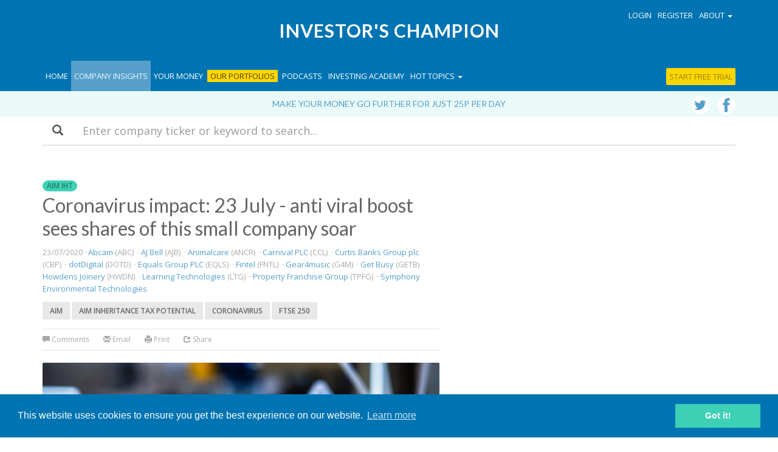

--- FILE ---
content_type: text/html; charset=UTF-8
request_url: https://investorschampion.com/channel/blog/coronavirus-impact-23-july-anti-viral-boost-sees-shares-soar
body_size: 19359
content:
 
	<!DOCTYPE html>
<html lang="en" id="blog">
  <head>
  	
	


	<meta charset="utf-8">
	<meta http-equiv="X-UA-Compatible" content="IE=edge">
	
	<meta name="author" content="Investor's Champion">

<title>Coronavirus impact: 23 July - anti viral boost sees shares of this small company soar - Investor's Champion</title>
		<meta name="robots" content="noarchive" />
	 
	
		<meta name="keywords" content="inheritance tax planning, Aim shares, iht planning, IHT Abcam ABC AJ Bell AJB Animalcare Group ANCR Carnival PLC CCL Curtis Banks Group plc CBP dotDigital Group PLC DOTD Equals Group PLC EQLS Gear4music G4M Get Busy GETB Howden Joinery Group HWDN Learning Technologies Group PLC LTG Property Franchise Group PLC tpfg Simplybiz Group PLC SBIZ Symphony Environmental Technologies">
		<meta name="description" content="Symphony Environmental Technologies (LON:SYM) shares soar on antiviral news. is there more to go for? - Investor’s Champion, making your money go further.">

		<link rel="stylesheet" type="text/css" href="/assets/css/bootstrap.min.css">
		<link rel="stylesheet" type="text/css" href="/assets/css/ie10-viewport-bug-workaround.css">
		<link rel="stylesheet" type="text/css" href="//fonts.googleapis.com/css?family=Lato:300,400,700|Open+Sans:600,400">
		<link rel="stylesheet" type="text/css" href="/assets/css/icstyles.css?v=22">
		<link rel="canonical"" href="https://www.investorschampion.com/channel/blog/coronavirus-impact-23-july-anti-viral-boost-sees-shares-soar" /> 

		<!--[if lt IE 9]>
			<script src="https://oss.maxcdn.com/html5shiv/3.7.3/html5shiv.min.js"></script>
			<script src="https://oss.maxcdn.com/respond/1.4.2/respond.min.js"></script>
		<![endif]-->

		<link rel="alternate" type="application/rss+xml" title="Investors Champion - Company research &amp; Champion reviews" href="http://www.investorschampion.com/research/rss" />

		
			<meta property="og:type" content="article">
				<meta property="og:title" content="Coronavirus impact: 23 July - anti viral boost sees shares of this small company soar">
				<meta property="og:site_name" content="Investor's Champion">
				<meta property="og:url" content="https://www.investorschampion.com/channel/blog/coronavirus-impact-23-july-anti-viral-boost-sees-shares-soar">
				<meta property="og:image" content="https://www.investorschampion.com/images/_composed/Symphony.jpg">
				<meta property="article:published_time" content="2020-Jul-23">
				<meta property="article:author" content="https://www.facebook.com/pages/Investors-Champion/170932546670200?fref=ts">
				<meta name="twitter:card" content="summary" />
				<meta name="twitter:site" content="@investchampion" />
				<meta name="twitter:title" content="Coronavirus impact: 23 July - anti viral boost sees shares of this small company soar" />
				
					<meta name="twitter:description" content="Symphony Environmental Technologies (LON:SYM) shares soar on antiviral news. is there more to go for?" />
				
				<meta name="twitter:image" content="https://www.investorschampion.com/images/_composed/Symphony.jpg" />
				<link rel="amphtml" href="https://www.investorschampion.com/channel/blog/amp/coronavirus-impact-23-july-anti-viral-boost-sees-shares-soar">
			
		

		

		<link rel="apple-touch-icon" sizes="57x57" href="/assets/icons/apple-icon-57x57.png">
		<link rel="apple-touch-icon" sizes="60x60" href="/assets/icons/apple-icon-60x60.png">
		<link rel="apple-touch-icon" sizes="72x72" href="/assets/icons/apple-icon-72x72.png">
		<link rel="apple-touch-icon" sizes="76x76" href="/assets/icons/apple-icon-76x76.png">
		<link rel="apple-touch-icon" sizes="114x114" href="/assets/icons/apple-icon-114x114.png">
		<link rel="apple-touch-icon" sizes="120x120" href="/assets/icons/apple-icon-120x120.png">
		<link rel="apple-touch-icon" sizes="144x144" href="/assets/icons/apple-icon-144x144.png">
		<link rel="apple-touch-icon" sizes="152x152" href="/assets/icons/apple-icon-152x152.png">
		<link rel="apple-touch-icon" sizes="180x180" href="/assets/icons/apple-icon-180x180.png">
		<link rel="icon" type="image/png" sizes="192x192"  href="/assets/icons/android-icon-192x192.png">
		<link rel="icon" type="image/png" sizes="32x32" href="/assets/icons/favicon-32x32.png">
		<link rel="icon" type="image/png" sizes="96x96" href="/assets/icons/favicon-96x96.png">
		<link rel="icon" type="image/png" sizes="16x16" href="/assets/icons/favicon-16x16.png">
		<link rel="manifest" href="/assets/icons/manifest.json">
		<meta name="msapplication-TileColor" content="#ffffff">
		<meta name="msapplication-TileImage" content="/ms-icon-144x144.png">
		<meta name="theme-color" content="#ffffff">
		
		<meta name="apple-mobile-web-app-title" content="Investor's Champion"> 
		<meta name="viewport" content="minimal-ui, width=device-width, initial-scale=1, maximum-scale=1, user-scalable=no"">
		<meta name="apple-mobile-web-app-capable" content="yes"> 
		<meta name="apple-mobile-web-app-status-bar-style" content="black">
		<meta name="mobile-web-app-capable" content="yes"> 

<script>(function(w,d,s,l,i){w[l]=w[l]||[];w[l].push({'gtm.start':
new Date().getTime(),event:'gtm.js'});var f=d.getElementsByTagName(s)[0],
j=d.createElement(s),dl=l!='dataLayer'?'&l='+l:'';j.async=true;j.src=
'https://www.googletagmanager.com/gtm.js?id='+i+dl;f.parentNode.insertBefore(j,f);
})(window,document,'script','dataLayer','GTM-MNJBF7J');</script>

<script>
!function(f,b,e,v,n,t,s)
{if(f.fbq)return;n=f.fbq=function(){n.callMethod?
n.callMethod.apply(n,arguments):n.queue.push(arguments)};
if(!f._fbq)f._fbq=n;n.push=n;n.loaded=!0;n.version='2.0';
n.queue=[];t=b.createElement(e);t.async=!0;
t.src=v;s=b.getElementsByTagName(e)[0];
s.parentNode.insertBefore(t,s)}(window,document,'script',
'https://connect.facebook.net/en_US/fbevents.js');
fbq('init', '1920936367922914');
fbq('track', 'PageView');
</script>
<noscript>
<img height="1" width="1"
src="https://www.facebook.com/tr?id=1920936367922914&ev=PageView
&noscript=1"/>
</noscript>

<link rel="stylesheet" type="text/css" href="//cdnjs.cloudflare.com/ajax/libs/cookieconsent2/3.0.3/cookieconsent.min.css" />
<script src="//cdnjs.cloudflare.com/ajax/libs/cookieconsent2/3.0.3/cookieconsent.min.js"></script>
<script>
window.addEventListener("load", function(){
window.cookieconsent.initialise({
	"palette": {
		"popup": {
			"background": "#0074b2"
		},
		"button": {
			"background": "#3dd0b6",
			"text": "#ffffff"
		}
	},
	"content": {
		"href": "https://www.investorschampion.com/privacy"
	}
})});
</script>


<script id="mcjs">!function(c,h,i,m,p){m=c.createElement(h),p=c.getElementsByTagName(h)[0],m.async=1,m.src=i,p.parentNode.insertBefore(m,p)}(document,"script","https://chimpstatic.com/mcjs-connected/js/users/401dd8b32832cbb528bec3c81/3827641defd16cc7c68dedea7.js");</script> 

<style>
	#myModal form {
	    float: left;
    	border-top: none;
    	border: none;
    	padding: 0;
	}

</style>
  </head>
  <body>
	<noscript><iframe src="https://www.googletagmanager.com/ns.html?id=GTM-MNJBF7J" height="0" width="0" style="display:none;visibility:hidden"></iframe></noscript>
	

	    <nav class="navbar navbar-inverse navbar-fixed-top">
      <div class="container">
        <div class="navbar-header">
          <button type="button" class="navbar-toggle collapsed" data-toggle="collapse" data-target="#navbar" aria-expanded="false" aria-controls="navbar">
            <span class="sr-only">Toggle navigation</span>
            <span class="icon-bar"></span>
            <span class="icon-bar"></span>
            <span class="icon-bar"></span>
          </button>
        </div>

        <div class="nav-start">
        	<div class="container">
            	
                <ul class="nav navbar-nav navbar-right">
                	
        			<li><a href="#" data-toggle="modal" data-target="#login">Login</a></li>
					<li><a href="#" data-toggle="modal" data-target="#register">Register</a></li>
                	
                  <li class="dropdown">
                  <a href="#" class="dropdown-toggle" data-toggle="dropdown" role="button" aria-haspopup="true" aria-expanded="false">About <span class="caret"></span></a>
                  <ul class="dropdown-menu">
                      <li><a href="/about">About Investor's Champion</a></li>
                      <li><a href="/aim-for-iht">Aim for IHT</a></li>
                      <li><a href="/about/premium-company-research">Premium Content</a></li>
                      <li><a href="/about/key-people">Key People</a></li>
                      <li><a href="/contact">Contact</a></li>
                      </ul>
                  </li>
                  

                </ul>
            </div>
        </div>

        <a href="/" class="header-brand">
          Investor's Champion
        </a>
        
        <div id="navbar" class="collapse navbar-collapse">
		<ul class="nav navbar-nav">
        			<li class="visible-lg "><a href="/">Home</a></li>
            		<li class="active"><a href="/channel/blog">Company Insights</a></li>
                    <li ><a href="/channel/money-management">Your Money</a></li>
                    <li class="nv-bg-highlight "><a href="/channel/champion-portfolio">Our Portfolios</a></li>
                    <li ><a href="/channel/podcasts">Podcasts</a></li>
                    <li ><a href="/investing-academy">Investing Academy</a></li>
                    <li>
                    	<a href="#" class="dropdown-toggle" data-toggle="dropdown" role="button" aria-haspopup="true" aria-expanded="false">Hot topics <span class="caret"></span></a>
                        <ul class="dropdown-menu">
                            <li><a href="/research/tag/Aim">AIM</a></li>
                            <li><a href="/research/tag/bonkers-bargains">Bonkers Bargain</a></li>
                            <li><a href="/research/tag/stonking-small-caps">Stonking Small Caps</a></li>
                            
                            
                            <li><a href="/research/tag/income-booster">Income Booster</a></li>
                            <li><a href="/research/tag/inheritance-tax">Inheritance Tax</a></li>
                            
                            <li><a href="/research/tag/mega-trends">Mega trends</a></li>
                            <li><a href="/research/tag/aim-innovators">Aim innovators</a></li>
                        </ul>
                    </li>
		</ul>

		<ul class="nav navbar-nav navbar-right">
        
        	
            
            <li class="dropdown">
                  <a href="#" class="dropdown-toggle hidden-md hidden-lg" data-toggle="dropdown" role="button" aria-haspopup="true" aria-expanded="false">About <span class="caret"></span></a>
                  <ul class="dropdown-menu hidden-md hidden-lg">
                      <li><a href="/about">About Investor's Champion</a></li>
                      <li><a href="/aim-for-iht">Aim for IHT</a></li>
                      <li><a href="/about/premium-company-research">Premium Content</a></li>
                      <li><a href="/about/key-people">Key People</a></li>
                      <li><a href="/contact">Contact</a></li>
                      </ul>
            </li>
            
            
				<li><a href="/purchase-subscription" class="navbar-reg bg-premium">Start free trial</a></li>
            
            
            
            
				<li><a href="#" data-toggle="modal" data-target="#login" class="visible-xs visible-sm">Login</a></li>
				<li><a href="#" data-toggle="modal" data-target="#register" class="visible-xs visible-sm">Register</a></li>
			
		</ul>

        </div><!--/.nav-collapse -->
      </div>
    </nav>
    
    
		<div class="strap">
    <div class="container">
    	
    		<p><a href="/purchase-subscription">Make your money go further for just 25p per day</a></p>
    	
						
		
    	

    	<div class="social-panel-nav hidden-xs">
        	<a href="http://www.twitter.com/investchampion" target="_blank" class="icon-twitter"></a>
        	<a href="https://www.facebook.com/investorschampion/" target="_blank" class="icon-facebook"></a>
    	</div>

    </div>
</div>
	<div class="search-bar mb-40 hidden-print">
	<div class="container">

	  	<form method="post" action="https://www.investorschampion.com/"  >
<div class='hiddenFields'>
<input type="hidden" name="ACT" value="19" />
<input type="hidden" name="RES" value="20" />
<input type="hidden" name="meta" value="[base64]" />
<input type="hidden" name="site_id" value="1" />
<input type="hidden" name="csrf_token" value="962841a8e75717276961ab36e2d91988871c2845" />
</div>


			<div class="form-group">
				<label class="sr-only" for="keywords">Search</label>
				<div class="input-group input-group-lg">
					<div class="input-group-addon form-group-addon-lg">
						<span class="glyphicon glyphicon-search" aria-hidden="true"></span>
					</div>
					
						<input type="text" name="keywords" class="form-control form-control-lg" id="keywords" placeholder="Enter company ticker or keyword to search...">
					
		  		</div>
			</div>
		</form>

	</div>
</div>
    


    <div class="container">
		<div class="row">
        	<div class="col-sm-10 col-sm-offset-1 col-md-12 col-md-offset-0">

        			
                    
    				<div class="row">
                    	<div class="col-md-7 channel-main-content">
							
                            <a class="" href="/research/tag/aim-inheritance-tax-potential"><div class="badge bg-green">AIM IHT</div></a>
                            <h1>Coronavirus impact: 23 July - anti viral boost sees shares of this small company soar</h1>
                             <div class="grid-meta">
                                <p>
                                	23/07/2020
                                	 
                                    		&middot; <a href="/research/company/abcam">Abcam</a> (ABC)&nbsp;
									 
                                    		&middot; <a href="/research/company/aj-bell">AJ Bell</a> (AJB)&nbsp;
									 
                                    		&middot; <a href="/research/company/animalcare">Animalcare</a> (ANCR)&nbsp;
									 
                                    		&middot; <a href="/research/company/carnival-plc">Carnival PLC</a> (CCL)&nbsp;
									 
                                    		&middot; <a href="/research/company/curtis-banks-group-plc">Curtis Banks Group plc</a> (CBP)&nbsp;
									 
                                    		&middot; <a href="/research/company/dotdigital">dotDigital</a> (DOTD)&nbsp;
									 
                                    		&middot; <a href="/research/company/equals-group-plc">Equals Group PLC</a> (EQLS)&nbsp;
									 
                                    		&middot; <a href="/research/company/fintel">Fintel</a> (FNTL)&nbsp;
									 
                                    		&middot; <a href="/research/company/gear4music">Gear4music</a> (G4M)&nbsp;
									 
                                    		&middot; <a href="/research/company/get-busy">Get Busy</a> (GETB)&nbsp;
									 
                                    		&middot; <a href="/research/company/howdens-joinery">Howdens Joinery</a> (HWDN)&nbsp;
									 
                                    		&middot; <a href="/research/company/learning-technologies">Learning Technologies</a> (LTG)&nbsp;
									 
                                    		&middot; <a href="/research/company/property-franchise-group">Property Franchise Group</a> (TPFG)&nbsp;
									 
                                    		&middot; <a href="/research/company/symphony-environmental-technologies">Symphony Environmental Technologies</a> &nbsp;
									
                                </p>
                                
                                <p>
                                	
                                    	<a class="btn btn-tag" href="/research/tag/aim">AIM</a>
                                    
                                    	<a class="btn btn-tag" href="/research/tag/aim-inheritance-tax-potential">AIM Inheritance Tax potential</a>
                                    
                                    	<a class="btn btn-tag" href="/research/tag/coronavirus">Coronavirus</a>
                                    
                                    	<a class="btn btn-tag" href="/research/tag/ftse-250">FTSE 250</a>
                                    
                                </p>

                            </div>

                                                        <div class="toolbar hidden-print">
                            	
                            		<a id="comment-scroll">
                                    	<span class="glyphicon glyphicon-comment" aria-hidden="true"></span> Comments
                                        
                                    </a>
                                
                                <a href="mailto:?subject=You have received a shared article&amp;body=Coronavirus impact: 23 July - anti viral boost sees shares of this small company soar - Investor's Champion%0A%0Ahttp%3A//www.investorschampion.com/channel/blog/coronavirus-impact-23-july-anti-viral-boost-sees-shares-soar"><span class="glyphicon glyphicon-envelope" aria-hidden="true"></span> Email</a> 
                                <a href="#print" class="print"><span class="glyphicon glyphicon-print" aria-hidden="true"></span> Print</a> 
                                <div class="dropdown dropdown-inline">
  									<a class="dropdown-toggle" id="dropdownMenuShare" data-toggle="dropdown" aria-haspopup="true" aria-expanded="true"><span class="glyphicon glyphicon-share" aria-hidden="true"></span> Share</a>
                                    <ul class="dropdown-menu" aria-labelledby="dropdownMenuShare">
                                    	<li><a href="https://www.facebook.com/sharer/sharer.php?u=https://www.investorschampion.com/channel/blog/coronavirus-impact-23-july-anti-viral-boost-sees-shares-soar" class="share_facebook_popup">Facebook</a></li>
                                    	<li><a href="https://twitter.com/intent/tweet?text=Coronavirus impact: 23 July - anti viral boost sees shares of this small company soar%20via%20@investchampion&url=https://www.investorschampion.com/channel/blog/coronavirus-impact-23-july-anti-viral-boost-sees-shares-soar" target="_blank">Twitter</a></li>
                                        <li><a href="https://www.linkedin.com/shareArticle?mini=true&url=https://www.investorschampion.com/channel/blog/coronavirus-impact-23-july-anti-viral-boost-sees-shares-soar&title=Coronavirus impact: 23 July - anti viral boost sees shares of this small company soar&source=https://www.investorschampion.com/" class="share_window_popup">LinkedIn</a></li>
                                        <li><a href="https://plus.google.com/share?url=https://www.investorschampion.com/channel/blog/coronavirus-impact-23-july-anti-viral-boost-sees-shares-soar" class="share_window_popup">Google+</a></li>
                                    </ul>
								</div>
                                
                                	
                                
                            </div>
							
                            
                                <picture  class="pg-banner">
                                  <source media="(max-width: 799px)" srcset="/images/_composed/Symphony.jpg">
                                  <source media="(min-width: 800px)" srcset="/images/_lg_composed/Symphony.jpg">
                                  <img src="/images/Symphony.jpg" alt="Symphony Environmental Technologies" />
                                </picture>
                            

                            <div class="grid-summary pg-summary">
                                
                                
                                
                                
                                <p>It was a big day of good news from UK small caps, including positive antiviral test results for a developer of biodegradable plastic solutions which saw its shares double in the day.</p>
                            </div>

                            <hr>

							
                            
                                
                                	 <div class="grid-body">
                                        <h2>Gear4music: strong trading continues</h2><div><strong>Gear4music (LON:G4M),</strong> the online retailer of musical instruments and music equipment, confirmed an exceptionally strong period trading in the first quarter to the end of June, boosted by the lockdown.</div><div><br></div><div>Sales rose 68% to £37.3m, with an 80% rise in the UK and 55% from international markets. The momentum has continued into July, with higher gross margins (a key concern for this business) and lower marketing costs than they would typically expect. As&#8230;
                                    </div>
                                	<div class="fade-article" style="height:200px;"></div>
                                    
                                        <div class="premium-article">
                                        	
                                            	<h3>Sign up and read the full article</h3>
                                            
                                            <p>Register to continue reading our content.</p>
                                            <p><a href="#" data-toggle="modal" data-target="#register" class="btn btn-more btn-lg" onclick="goog_report_conversion ('#register')">Get FREE access now</a></p>
                                            <p>Already a member? <a href="#" data-toggle="modal" data-target="#login">Login</a></p>
                                        </div>
                                    
                                
                        

                        
                        <hr>
                        
                            <a class="btn btn-more btn-default" href="/channel/blog/coronavirus-impact-22-july-part-2-pandemic-winner-offers-more-cautious-outl"><span class="glyphicon glyphicon-chevron-left"></span> Previous article</a>
                        
                        
                            <a class="btn btn-more btn-default" href="/channel/portfolio/ultimate-stocks-and-income-boosters-continue-to-impress">Next article <span class="glyphicon glyphicon-chevron-right"></span> </a>
                        


						
                        
                        
                        
                        
                        </div>
                        
                        <div class="col-md-4 col-md-offset-1 channel-side-bar">
							
											<div class="promo-panel promo-panel-deep">
				<h3 class="text-color-highlight">DON'T MISS OUT!</h3>
				<img src="/images/_lg_composed/UltimateStocks-logo.jpg" alt="">
				<p>Get top investment ideas to help safeguard and grow your wealth.</p>
				<p>Invaluable insight from the exciting world of smaller companies.</p>
				<a href="#" class="btn btn-more" data-toggle="modal" data-target="#register"><span class="glyphicon glyphicon-arrow-right" aria-hidden="true"></span>  REGISTER FREE</a>
            </div>
							
                            
                            
                            
                                                     	<div class="promo-panel hidden-print promo-panel-deep">
                            <h3 class="text-color-highlight">DON'T MISS OUT ON OUR PREMIUM CONTENT</h3>
                            <h4>Become a champion investor for just &pound;90 a year. Benefit from our high performing portfolios:</h4>
                            <ul>
                            <li><a href="/channel/portfolio/ultimate-stocks">Ultimate Stocks</a></li>
                            <li><a href="/channel/portfolio/income-boosters">Income Boosters</a></li>
                            <li><a href="/channel/portfolio/mega-trends">Mega Tends</a></li>
                            <li><a href="/research/tag/bonkers-bargains">Bonkers Bargains</a></li>
                            <li><a href="/research/tag/stonking-small-caps">Stonking Small Caps</a></li>
                            <li><a href="/research/tag/inheritance-tax">IHT qualifying selections</a></li>
                            <li>...and more</li>
                            </ul>
							<a class="btn btn-more btn-sm bg-premium" href="/purchase-subscription">START FREE TRIAL</a>
                       	</div>
                            
                            
                            
                            
                			                        				<h4 class="pg-heading">
                        	<div class="col-icon hidden-xs">
                        		<span class="glyphicon glyphicon-tag" aria-hidden="true"></span>
				</div>
				<div class="col-heading">
                                	More on Abcam
				</div>
                        </h4>
			<h4><a href="/channel/blog/aim-new-arrivals-and-leavers-november">AIM new arrivals and leavers November</a></h4>
                                      <div class="grid-meta">
                                          07/12/2022 &middot; Company Insights
                                      </div>
                                           <p>While the AIM index rose, it was another poor month for newcomers on AIM. December will&#8230;
                                          <hr><h4><a href="/channel/blog/coronavirus-impact-22-oct-several-terrific-updates-here">Coronavirus impact: 22 Oct - several terrific updates here</a></h4>
                                      <div class="grid-meta">
                                          22/10/2020 &middot; Company Insights
                                      </div>
                                           <p>We are really impressed with the excellent trading updates from several companies featured here, which highlight&#8230;
                                          <hr>
                              	
												<h4 class="pg-heading">
                        	<div class="col-icon hidden-xs">
                        		<span class="glyphicon glyphicon-tag" aria-hidden="true"></span>
				</div>
				<div class="col-heading">
                                	More on AJ Bell
				</div>
                        </h4>
			<h4><a href="/channel/blog/aim-investors-stitched-up-another-takeover-offer">AIM investors stitched-up | Another takeover offer</a></h4>
                                      <div class="grid-meta">
                                          24/10/2025 &middot; Company Insights
                                      </div>
                                           <p>The latest company to announce a move to the Main Market from AIM, hasn’t given much&#8230;
                                          <hr><h4><a href="/channel/podcasts/investors-champion-podcast-episode-2">Episode 2 of the Investor&#8217;s Champion Podcast</a></h4>
                                      <div class="grid-meta">
                                          20/01/2024 &middot; Podcasts
                                      </div>
                                           <p>In&nbsp;this episode of the&nbsp;Investors Champion Podcast, Chris and Lee&nbsp;run through key&nbsp;news from the stock market. It's&#8230;
                                          <hr>
                              	
												<h4 class="pg-heading">
                        	<div class="col-icon hidden-xs">
                        		<span class="glyphicon glyphicon-tag" aria-hidden="true"></span>
				</div>
				<div class="col-heading">
                                	More on Animalcare
				</div>
                        </h4>
			<h4><a href="/channel/blog/big-litigation-big-margins-big-dividends">BIG litigation | Big margins | Big dividends</a></h4>
                                      <div class="grid-meta">
                                          30/09/2025 &middot; Company Insights
                                      </div>
                                           <p>News covered here includes our coverage of excellent results from a specialist medical device company, which&#8230;
                                          <hr><h4><a href="/channel/blog/upgrades-downgrades-another-takeover">Upgrades | Downgrades | Another takeover</a></h4>
                                      <div class="grid-meta">
                                          24/07/2025 &middot; Company Insights
                                      </div>
                                           <p>Results and updates from AIM are coming think and fast. While the majority are positive, the&#8230;
                                          <hr>
                              	
												<h4 class="pg-heading">
                        	<div class="col-icon hidden-xs">
                        		<span class="glyphicon glyphicon-tag" aria-hidden="true"></span>
				</div>
				<div class="col-heading">
                                	More on Carnival PLC
				</div>
                        </h4>
			<h4><a href="/channel/blog/coronavirus-impact-23-july-anti-viral-boost-sees-shares-soar">Coronavirus impact: 23 July - anti viral boost sees shares of this small company soar</a></h4>
                                      <div class="grid-meta">
                                          23/07/2020 &middot; Company Insights
                                      </div>
                                           <p>It was a big day of good news from UK small caps, including positive antiviral test&#8230;
                                          <hr><h4><a href="/channel/blog/coronavirus-impact-assessment-on-cruise-liners-17-march-2020">Coronavirus impact assessment: 17 March 2020</a></h4>
                                      <div class="grid-meta">
                                          17/03/2020 &middot; Company Insights
                                      </div>
                                           <p>On the day that chancellor Rishi Sunak unveiled £330bn of spending to help the British economy&#8230;
                                          <hr>
                              	
												<h4 class="pg-heading">
                        	<div class="col-icon hidden-xs">
                        		<span class="glyphicon glyphicon-tag" aria-hidden="true"></span>
				</div>
				<div class="col-heading">
                                	More on Curtis Banks Group plc
				</div>
                        </h4>
			<h4><a href="/channel/blog/beneficiary-of-rising-interest-rates">Beneficiary of rising interest rates</a></h4>
                                      <div class="grid-meta">
                                          08/09/2022 &middot; Company Insights
                                      </div>
                                           <p>A company covered here is set to do nicely from rising interest rates while another looks&#8230;
                                          <hr><h4><a href="/channel/blog/boring-is-often-best-but-then-there-is-hydrogen">Boring is often best, but then there is hydrogen!</a></h4>
                                      <div class="grid-meta">
                                          31/03/2022 &middot; Company Insights
                                      </div>
                                           <p>Results and updates covered here cover plenty of the mundane from the building materials sector and&#8230;
                                          <hr>
                              	
												<h4 class="pg-heading">
                        	<div class="col-icon hidden-xs">
                        		<span class="glyphicon glyphicon-tag" aria-hidden="true"></span>
				</div>
				<div class="col-heading">
                                	More on dotDigital
				</div>
                        </h4>
			<h4><a href="/channel/blog/stonking-small-caps-is-this-the-fastest-growing-company-on-aim">Stonking Small Cap: confident outlook</a></h4>
                                      <div class="grid-meta">
                                          04/11/2025 &middot; Company Insights
                                      </div>
                                           <p>This brilliant little&nbsp;company has delivered consistent excellence over a number of years, yet it still has&#8230;
                                          <hr><h4><a href="/channel/blog/double-digit-growth-stonking-small-cap-updates">Double digit growth | Stonking Small Cap updates</a></h4>
                                      <div class="grid-meta">
                                          30/07/2025 &middot; Company Insights
                                      </div>
                                           <p>Our coverage here includes a review of stunning results from a manufacturer of products for the&#8230;
                                          <hr>
                              	
												<h4 class="pg-heading">
                        	<div class="col-icon hidden-xs">
                        		<span class="glyphicon glyphicon-tag" aria-hidden="true"></span>
				</div>
				<div class="col-heading">
                                	More on Equals Group PLC
				</div>
                        </h4>
			<h4><a href="/channel/blog/compelling-value-debt-worries">Compelling value | Debt worries</a></h4>
                                      <div class="grid-meta">
                                          16/01/2024 &middot; Company Insights
                                      </div>
                                           <p>News covered here include trading updates from two main market small caps, with one&nbsp;looking considerably more&#8230;
                                          <hr><h4><a href="/channel/blog/whopping-contract-fda-approval-another-offer">Whopping contract | FDA approval | Another offer</a></h4>
                                      <div class="grid-meta">
                                          02/11/2023 &middot; Company Insights
                                      </div>
                                           <p>Our free update here includes news of yet another significant contract win for a high-performing AIM&#8230;
                                          <hr>
                              	
												<h4 class="pg-heading">
                        	<div class="col-icon hidden-xs">
                        		<span class="glyphicon glyphicon-tag" aria-hidden="true"></span>
				</div>
				<div class="col-heading">
                                	More on Fintel
				</div>
                        </h4>
			<h4><a href="/channel/podcasts/episode-29-of-the-investors-champion-podcast">Episode 29 of the Investor&#8217;s Champion Podcast</a></h4>
                                      <div class="grid-meta">
                                          04/08/2024 &middot; Podcasts
                                      </div>
                                           <p>In this episode of the Investors Champion Podcast, hosts Chris and Lee discuss a variety of&#8230;
                                          <hr><h4><a href="/channel/blog/tidying-up-acquisition-mania-concrete-delays">Tidying-up | Acquisition mania | Concrete delays</a></h4>
                                      <div class="grid-meta">
                                          31/07/2024 &middot; Company Insights
                                      </div>
                                           <p>News covered here includes our assessment of results and updates from two highly acquisitive companies -&#8230;
                                          <hr>
                              	
												<h4 class="pg-heading">
                        	<div class="col-icon hidden-xs">
                        		<span class="glyphicon glyphicon-tag" aria-hidden="true"></span>
				</div>
				<div class="col-heading">
                                	More on Gear4music
				</div>
                        </h4>
			<h4><a href="/channel/blog/fairy-tales-to-facts-little-christmas-cheer-industrial-bargains">Fairy tales to facts | Little Christmas cheer | Industrial bargains</a></h4>
                                      <div class="grid-meta">
                                          03/12/2025 &middot; Company Insights
                                      </div>
                                           <p>The turnaround plan for a technology-services provider appears to be delivering, sending the shares soaring off&#8230;
                                          <hr><h4><a href="/channel/blog/upgrades-galore-technical-knowledge-needed">Upgrades galore | Technical knowledge needed</a></h4>
                                      <div class="grid-meta">
                                          19/11/2025 &middot; Company Insights
                                      </div>
                                           <p>News covered here includes yet more impressive results from an investment management group which continues to&#8230;
                                          <hr>
                              	
												<h4 class="pg-heading">
                        	<div class="col-icon hidden-xs">
                        		<span class="glyphicon glyphicon-tag" aria-hidden="true"></span>
				</div>
				<div class="col-heading">
                                	More on Get Busy
				</div>
                        </h4>
			<h4><a href="/channel/blog/bonkers-bargains-are-looking-good">Bonkers Bargains are looking good</a></h4>
                                      <div class="grid-meta">
                                          26/03/2024 &middot; Company Insights
                                      </div>
                                           <p>Results and updates covered here include impressive news from two of our Bonkers Bargain opportunities, one&#8230;
                                          <hr><h4><a href="/channel/blog/investors-be-prepared-to-pay-up-for-quality">Investors - be prepared to pay up for quality</a></h4>
                                      <div class="grid-meta">
                                          28/07/2021 &middot; Company Insights
                                      </div>
                                           <p>There is a lot to like about several small companies covered in our free update here,&#8230;
                                          <hr>
                              	
												<h4 class="pg-heading">
                        	<div class="col-icon hidden-xs">
                        		<span class="glyphicon glyphicon-tag" aria-hidden="true"></span>
				</div>
				<div class="col-heading">
                                	More on Howdens Joinery
				</div>
                        </h4>
			<h4><a href="/channel/podcasts/episode-7-of-the-investors-champion-podcast">Episode 7 of the Investor&#8217;s Champion Podcast</a></h4>
                                      <div class="grid-meta">
                                          02/03/2024 &middot; Podcasts
                                      </div>
                                           <p>In this episode of the Investor’s Champion Podcast Chris and Lee run through key stock market&#8230;
                                          <hr><h4><a href="/channel/blog/coronavirus-impact-23-july-anti-viral-boost-sees-shares-soar">Coronavirus impact: 23 July - anti viral boost sees shares of this small company soar</a></h4>
                                      <div class="grid-meta">
                                          23/07/2020 &middot; Company Insights
                                      </div>
                                           <p>It was a big day of good news from UK small caps, including positive antiviral test&#8230;
                                          <hr>
                              	
												<h4 class="pg-heading">
                        	<div class="col-icon hidden-xs">
                        		<span class="glyphicon glyphicon-tag" aria-hidden="true"></span>
				</div>
				<div class="col-heading">
                                	More on Learning Technologies
				</div>
                        </h4>
			<h4><a href="/channel/blog/10-dividend-yield-another-brand-buy-frasers-falls">10% dividend yield | Another brand buy | Frasers falls</a></h4>
                                      <div class="grid-meta">
                                          06/12/2024 &middot; Company Insights
                                      </div>
                                           <p>News covered here incudes our assessment of results from a lowly valued UK fund manager, whose&#8230;
                                          <hr><h4><a href="/channel/blog/aim-takeovers-automotive-excellence-and-struggles">AIM takeovers | Automotive excellence and struggles</a></h4>
                                      <div class="grid-meta">
                                          01/10/2024 &middot; Company Insights
                                      </div>
                                           <p>One of AIM’s largest companies seems inclined to accept a private equity funded offer, with an&#8230;
                                          <hr>
                              	
												<h4 class="pg-heading">
                        	<div class="col-icon hidden-xs">
                        		<span class="glyphicon glyphicon-tag" aria-hidden="true"></span>
				</div>
				<div class="col-heading">
                                	More on Property Franchise Group
				</div>
                        </h4>
			<h4><a href="/channel/blog/trustpilot-tanks-nuclear-returns-dividend-delights">Trustpilot tanks | Nuclear returns | Dividend delights</a></h4>
                                      <div class="grid-meta">
                                          04/12/2025 &middot; Company Insights
                                      </div>
                                           <p>Shares in highly-rated Trustpilot tumble as a short seller attacks the integrity of its reviews and&#8230;
                                          <hr><h4><a href="/channel/blog/fabulous-results-trading-ahead-decent-value">Fabulous results | Trading ahead | Decent value</a></h4>
                                      <div class="grid-meta">
                                          10/09/2025 &middot; Company Insights
                                      </div>
                                           <p>News covered here includes our assessment of fabulous results from a high-performing property franchisor which has&#8230;
                                          <hr>
                              	
												<h4 class="pg-heading">
                        	<div class="col-icon hidden-xs">
                        		<span class="glyphicon glyphicon-tag" aria-hidden="true"></span>
				</div>
				<div class="col-heading">
                                	More on Symphony Environmental Technologies
				</div>
                        </h4>
			<h4><a href="/channel/blog/biodegradable-plenty-of-esg-driver-safety">Biodegradable Plastic | ESG | Driver Safety</a></h4>
                                      <div class="grid-meta">
                                          31/03/2021 &middot; Company Insights
                                      </div>
                                           <p>Advanced computer vision and additives to make ordinary plastic biodegradable feature in this update on AIM&#8230;
                                          <hr><h4><a href="/channel/blog/victoria-shareholders-can-continue-to-expect-an-eventful-ride">Victoria: shareholders can continue to expect an eventful ride</a></h4>
                                      <div class="grid-meta">
                                          30/11/2020 &middot; Company Insights
                                      </div>
                                           <p>Results from flooring specialists Victoria brought reference to a mythical Greek king and a record post&#8230;
                                          <hr>
                            
                            
							<h4 class="pg-heading hidden-print">
                                        More Company Insights
                                    </h4>
								
								<div class="row hidden-print">
                                    <div class="col-sm-6 col-md-12">
                                            <div class="grid-image">
                                                <a href="/channel/blog/hostel-to-fortune-assessing-options-7-dividend-yield">
                                                    
                                                    	
                            								<div class="img-responsive hidden-print" style="background-image: url(/images/_lg_composed/Hostel_scene.jpg);"></div>
                                						
													
                                                </a>
                                            </div>
									</div>
                                    <div class="col-sm-6 col-md-12">
                                            <h4><a href="/channel/blog/hostel-to-fortune-assessing-options-7-dividend-yield">Hostel to fortune | Assessing options | 7% dividend yield</a></h4>
                                            <div class="grid-meta">
                                                16/01/2026
                                                
                                                	&middot; <a href="/research/company/ab-dynamics">AB Dynamics</a> &middot; <a href="/research/company/advanced-medical-solutions">Advanced Medical Solutions</a> &middot; <a href="/research/company/hostelworld">Hostelworld</a> &middot; <a href="/research/company/pebble-group">Pebble Group</a> &middot; <a href="/research/company/polar-capital">Polar Capital</a> &middot; <a href="/research/company/premier-miton-group">Premier Miton Group</a>
                                                
                                            </div>
                                            <div class="grid-summary hidden-sm">
                                                
                                    			
                                    			
                                    			
                                    			We assess the merits of a specialist online travel agent
                                            </div>
									</div>
								</div><div class="row hidden-print">
                                    <div class="col-sm-6 col-md-12">
                                            <div class="grid-image">
                                                <a href="/channel/blog/golden-results-gaming-improvements-going-cheap">
                                                    
                                                    	
                            								<div class="img-responsive hidden-print" style="background-image: url(/images/_lg_composed/Jeweller_and_FX_image.jpg);"></div>
                                						
													
                                                </a>
                                            </div>
									</div>
                                    <div class="col-sm-6 col-md-12">
                                            <h4><a href="/channel/blog/golden-results-gaming-improvements-going-cheap">Golden results | Gaming improvements | Going cheap</a></h4>
                                            <div class="grid-meta">
                                                15/01/2026
                                                
                                                	&middot; <a href="/research/company/frontier-developments">Frontier Developments</a> &middot; <a href="/research/company/gamma-communications">Gamma Communications</a> &middot; <a href="/research/company/globaldata">GlobalData</a> &middot; <a href="/research/company/nichols">Nichols</a> &middot; <a href="/research/company/ramsdens">Ramsdens</a>
                                                
                                            </div>
                                            <div class="grid-summary hidden-sm">
                                                
                                    			
                                    			
                                    			
                                    			There’s more than the gold price to this excellent business
                                            </div>
									</div>
								</div><div class="row hidden-print">
                                    <div class="col-sm-6 col-md-12">
                                            <div class="grid-image">
                                                <a href="/channel/blog/a-nice-start-to-2026.for-some-at-least">
                                                    
                                                    	
                            								<div class="img-responsive hidden-print" style="background-image: url(/images/_lg_composed/Positivity_image_for_the_new_year.jpg);"></div>
                                						
													
                                                </a>
                                            </div>
									</div>
                                    <div class="col-sm-6 col-md-12">
                                            <h4><a href="/channel/blog/a-nice-start-to-2026.for-some-at-least">A nice start to 2026, for some at least!</a></h4>
                                            <div class="grid-meta">
                                                12/01/2026
                                                
                                                	&middot; <a href="/research/company/cerillion">Cerillion</a> &middot; <a href="/research/company/impax-asset-management">Impax Asset Management</a> &middot; <a href="/research/company/plus500-ltd">Plus500 Ltd</a> &middot; <a href="/research/company/quartix-technologies">Quartix Technologies</a> &middot; <a href="/research/company/seeing-machines">Seeing Machines </a>
                                                
                                            </div>
                                            <div class="grid-summary hidden-sm">
                                                
                                    			
                                    			
                                    			
                                    			Whopper of a contract and another upgrade
                                            </div>
									</div>
								</div>

							                        <div class="social-panel">
                        	<a href="http://www.twitter.com/investchampion" target="_blank" class="icon-twitter"></a>
                            <a href="https://www.facebook.com/investorschampion/" target="_blank" class="icon-facebook"></a>
                            <a href="https://www.linkedin.com/company/12064132/admin/" target="_blank" class="icon-linkedin"></a>
                        </div>

                            <div class="sb-fixed sb-hide">
                                	
                                        
                                            <h4 class="pg-heading">
  <div class="col-icon hidden-xs">
	<span class="glyphicon glyphicon-tag" aria-hidden="true"></span>
  </div>
  <div class="col-heading">
	More on Abcam
  </div>
</h4>
<h5><a href="/channel/blog/aim-new-arrivals-and-leavers-november">AIM new arrivals and leavers November</a></h5>
	
	<hr><h5><a href="/channel/blog/coronavirus-impact-22-oct-several-terrific-updates-here">Coronavirus impact: 22 Oct - several terrific updates here</a></h5>
	
	<hr><h5><a href="/channel/blog/coronavirus-impact-5-oct-bonkers-bargain-update-and-iht-concerns-for-anothe">Coronavirus impact: 5 Oct - Bonkers Bargain update and IHT concerns for another</a></h5>
	
	<hr><h5><a href="/channel/blog/coronavirus-impact-14-sept-game-changing-news">Coronavirus impact: 14 Sept - game changing news</a></h5>
                                        
                                            <h4 class="pg-heading">
  <div class="col-icon hidden-xs">
	<span class="glyphicon glyphicon-tag" aria-hidden="true"></span>
  </div>
  <div class="col-heading">
	More on AJ Bell
  </div>
</h4>
<h5><a href="/channel/blog/aim-investors-stitched-up-another-takeover-offer">AIM investors stitched-up | Another takeover offer</a></h5>
	
	<hr><h5><a href="/channel/podcasts/investors-champion-podcast-episode-2">Episode 2 of the Investor&#8217;s Champion Podcast</a></h5>
	
	<hr><h5><a href="/channel/blog/downgrades-bargains-interest-rate-winners">Downgrades | Bargains | Interest rate winners</a></h5>
	
	<hr><h5><a href="/channel/blog/coronavirus-impact-6-nov-lowly-rated-developer-is-in-good-shape">Coronavirus impact: 6 Nov - lowly rated developer is in good shape</a></h5>
                                        
                                            <h4 class="pg-heading">
  <div class="col-icon hidden-xs">
	<span class="glyphicon glyphicon-tag" aria-hidden="true"></span>
  </div>
  <div class="col-heading">
	More on Animalcare
  </div>
</h4>
<h5><a href="/channel/blog/big-litigation-big-margins-big-dividends">BIG litigation | Big margins | Big dividends</a></h5>
	
	<hr><h5><a href="/channel/blog/upgrades-downgrades-another-takeover">Upgrades | Downgrades | Another takeover</a></h5>
	
	<hr><h5><a href="/channel/blog/big-buyback-cosmetic-growth-back-in-tune">Big Buyback | Cosmetic growth | Back in tune?</a></h5>
	
	<hr><h5><a href="/channel/blog/dependable-is-downgraded-enough-fairy-tales-promising-results">Dependable is downgraded | Enough fairy tales | Promising results</a></h5>
                                        
                                            <h4 class="pg-heading">
  <div class="col-icon hidden-xs">
	<span class="glyphicon glyphicon-tag" aria-hidden="true"></span>
  </div>
  <div class="col-heading">
	More on Carnival PLC
  </div>
</h4>
<h5><a href="/channel/blog/coronavirus-impact-23-july-anti-viral-boost-sees-shares-soar">Coronavirus impact: 23 July - anti viral boost sees shares of this small company soar</a></h5>
	
	<hr><h5><a href="/channel/blog/coronavirus-impact-assessment-on-cruise-liners-17-march-2020">Coronavirus impact assessment: 17 March 2020</a></h5>
                                        
                                            <h4 class="pg-heading">
  <div class="col-icon hidden-xs">
	<span class="glyphicon glyphicon-tag" aria-hidden="true"></span>
  </div>
  <div class="col-heading">
	More on Curtis Banks Group plc
  </div>
</h4>
<h5><a href="/channel/blog/beneficiary-of-rising-interest-rates">Beneficiary of rising interest rates</a></h5>
	
	<hr><h5><a href="/channel/blog/boring-is-often-best-but-then-there-is-hydrogen">Boring is often best, but then there is hydrogen!</a></h5>
	
	<hr><h5><a href="/channel/blog/this-aim-survivor-is-selective-with-the-facts">This AIM survivor is selective with the facts</a></h5>
	
	<hr><h5><a href="/channel/blog/a-giant-swoopsagain">A giant swoops&#8230;.again</a></h5>
                                        
                                            <h4 class="pg-heading">
  <div class="col-icon hidden-xs">
	<span class="glyphicon glyphicon-tag" aria-hidden="true"></span>
  </div>
  <div class="col-heading">
	More on dotDigital
  </div>
</h4>
<h5><a href="/channel/blog/stonking-small-caps-is-this-the-fastest-growing-company-on-aim">Stonking Small Cap: confident outlook</a></h5>
	
	<hr><h5><a href="/channel/blog/double-digit-growth-stonking-small-cap-updates">Double digit growth | Stonking Small Cap updates</a></h5>
	
	<hr><h5><a href="/channel/blog/playing-it-straight-powering-up-social-influence">Playing it straight | Powering-up | Social influence</a></h5>
	
	<hr><h5><a href="/channel/blog/challenging-outlooks-reassuringly-boring-hidden-value">Challenging outlooks | Reassuringly boring | Hidden value</a></h5>
                                        
                                            <h4 class="pg-heading">
  <div class="col-icon hidden-xs">
	<span class="glyphicon glyphicon-tag" aria-hidden="true"></span>
  </div>
  <div class="col-heading">
	More on Equals Group PLC
  </div>
</h4>
<h5><a href="/channel/blog/compelling-value-debt-worries">Compelling value | Debt worries</a></h5>
	
	<hr><h5><a href="/channel/blog/whopping-contract-fda-approval-another-offer">Whopping contract | FDA approval | Another offer</a></h5>
	
	<hr><h5><a href="/channel/blog/fintech-finesse-dividend-hikes-cash-flow-conundrums">Fintech finesse | Dividend hikes | Cash flow conundrums</a></h5>
	
	<hr><h5><a href="/channel/blog/looking-good-puzzling-valuations-stonking-small-cap-update">Looking good | Puzzling valuations | Stonking Small Cap update</a></h5>
                                        
                                            <h4 class="pg-heading">
  <div class="col-icon hidden-xs">
	<span class="glyphicon glyphicon-tag" aria-hidden="true"></span>
  </div>
  <div class="col-heading">
	More on Fintel
  </div>
</h4>
<h5><a href="/channel/podcasts/episode-29-of-the-investors-champion-podcast">Episode 29 of the Investor&#8217;s Champion Podcast</a></h5>
	
	<hr><h5><a href="/channel/blog/tidying-up-acquisition-mania-concrete-delays">Tidying-up | Acquisition mania | Concrete delays</a></h5>
	
	<hr><h5><a href="/channel/blog/big-order-books-travel-delights-moving-parts">Big order books | Travel delights</a></h5>
	
	<hr><h5><a href="/channel/blog/a-distinct-lack-of-swiss-precision">A distinct lack of Swiss precision</a></h5>
                                        
                                            <h4 class="pg-heading">
  <div class="col-icon hidden-xs">
	<span class="glyphicon glyphicon-tag" aria-hidden="true"></span>
  </div>
  <div class="col-heading">
	More on Gear4music
  </div>
</h4>
<h5><a href="/channel/blog/fairy-tales-to-facts-little-christmas-cheer-industrial-bargains">Fairy tales to facts | Little Christmas cheer | Industrial bargains</a></h5>
	
	<hr><h5><a href="/channel/blog/upgrades-galore-technical-knowledge-needed">Upgrades galore | Technical knowledge needed</a></h5>
	
	<hr><h5><a href="/channel/blog/american-growth-appealing-dividends-musical-chairs">American growth | Appealing dividends | Musical chairs</a></h5>
	
	<hr><h5><a href="/channel/blog/bonkers-bargain-climbs-murray-mayhem-cancellation-crash">Bonkers Bargain climbs | Murray mayhem | Cancellation crash</a></h5>
                                        
                                            <h4 class="pg-heading">
  <div class="col-icon hidden-xs">
	<span class="glyphicon glyphicon-tag" aria-hidden="true"></span>
  </div>
  <div class="col-heading">
	More on Get Busy
  </div>
</h4>
<h5><a href="/channel/blog/bonkers-bargains-are-looking-good">Bonkers Bargains are looking good</a></h5>
	
	<hr><h5><a href="/channel/blog/investors-be-prepared-to-pay-up-for-quality">Investors - be prepared to pay up for quality</a></h5>
	
	<hr><h5><a href="/channel/blog/aim-favourites-have-contrasting-experiences">AIM favourites have contrasting experiences</a></h5>
	
	<hr><h5><a href="/channel/blog/coronavirus-impact-23-july-anti-viral-boost-sees-shares-soar">Coronavirus impact: 23 July - anti viral boost sees shares of this small company soar</a></h5>
                                        
                                            <h4 class="pg-heading">
  <div class="col-icon hidden-xs">
	<span class="glyphicon glyphicon-tag" aria-hidden="true"></span>
  </div>
  <div class="col-heading">
	More on Howdens Joinery
  </div>
</h4>
<h5><a href="/channel/podcasts/episode-7-of-the-investors-champion-podcast">Episode 7 of the Investor&#8217;s Champion Podcast</a></h5>
	
	<hr><h5><a href="/channel/blog/coronavirus-impact-23-july-anti-viral-boost-sees-shares-soar">Coronavirus impact: 23 July - anti viral boost sees shares of this small company soar</a></h5>
                                        
                                            <h4 class="pg-heading">
  <div class="col-icon hidden-xs">
	<span class="glyphicon glyphicon-tag" aria-hidden="true"></span>
  </div>
  <div class="col-heading">
	More on Learning Technologies
  </div>
</h4>
<h5><a href="/channel/blog/10-dividend-yield-another-brand-buy-frasers-falls">10% dividend yield | Another brand buy | Frasers falls</a></h5>
	
	<hr><h5><a href="/channel/blog/aim-takeovers-automotive-excellence-and-struggles">AIM takeovers | Automotive excellence and struggles</a></h5>
	
	<hr><h5><a href="/channel/blog/flush-with-cash-special-dividends-corporate-undertakers">Flush with cash | Special dividends | Corporate undertakers</a></h5>
	
	<hr><h5><a href="/channel/blog/where-is-the-growth-strong-cash-flows">Where is the growth? | Strong cash flows</a></h5>
                                        
                                            <h4 class="pg-heading">
  <div class="col-icon hidden-xs">
	<span class="glyphicon glyphicon-tag" aria-hidden="true"></span>
  </div>
  <div class="col-heading">
	More on Property Franchise Group
  </div>
</h4>
<h5><a href="/channel/blog/trustpilot-tanks-nuclear-returns-dividend-delights">Trustpilot tanks | Nuclear returns | Dividend delights</a></h5>
	
	<hr><h5><a href="/channel/blog/fabulous-results-trading-ahead-decent-value">Fabulous results | Trading ahead | Decent value</a></h5>
	
	<hr><h5><a href="/channel/blog/derisory-offer-property-star-wine-woes">Derisory offer | Property star | Wine woes</a></h5>
	
	<hr><h5><a href="/channel/blog/upgrades-downgrades-staggering-dividends">Staggering dividends | Upgrades | Downgrades</a></h5>
                                        
                                            <h4 class="pg-heading">
  <div class="col-icon hidden-xs">
	<span class="glyphicon glyphicon-tag" aria-hidden="true"></span>
  </div>
  <div class="col-heading">
	More on Symphony Environmental Technologies
  </div>
</h4>
<h5><a href="/channel/blog/biodegradable-plenty-of-esg-driver-safety">Biodegradable Plastic | ESG | Driver Safety</a></h5>
	
	<hr><h5><a href="/channel/blog/victoria-shareholders-can-continue-to-expect-an-eventful-ride">Victoria: shareholders can continue to expect an eventful ride</a></h5>
	
	<hr><h5><a href="/channel/blog/coronavirus-impact-19-oct-boohoo-tumbles-again-but-others-impress">Coronavirus impact: 19 Oct - boohoo tumbles (again) but others impress</a></h5>
	
	<hr><h5><a href="/channel/blog/coronavirus-impact-14-sept-game-changing-news">Coronavirus impact: 14 Sept - game changing news</a></h5>
                                        
                                    
                                    
                                    <hr>
                                            <h4 class="pg-heading hidden-print">
                                                More Company Insights
                                            </h4>
                                        
                                    	<h5><a href="/channel/blog/hostel-to-fortune-assessing-options-7-dividend-yield">Hostel to fortune | Assessing options | 7% dividend yield</a></h5><h5><a href="/channel/blog/golden-results-gaming-improvements-going-cheap">Golden results | Gaming improvements | Going cheap</a></h5><h5><a href="/channel/blog/a-nice-start-to-2026.for-some-at-least">A nice start to 2026, for some at least!</a></h5>
                            </div>           

                        </div>
					</div>
            </div>
		</div>
	</div>


<script type="application/ld+json">
    {
        "@context": "http://schema.org",
        "@type": "NewsArticle",
        "mainEntityOfPage": "https://www.investorschampion.com/channel/blog/coronavirus-impact-23-july-anti-viral-boost-sees-shares-soar",
        "url": "https://www.investorschampion.com/channel/blog/coronavirus-impact-23-july-anti-viral-boost-sees-shares-soar",
        "headline":"Coronavirus impact: 23 July - anti viral boost sees shares of this small company soar",
        "description": "It was a big day of good news from UK small caps, including positive antiviral test results for a developer of biodegradable plastic solutions which saw its shares double in the day.",
        "keywords": "Abcam ABC AJ Bell AJB Animalcare Group ANCR Carnival PLC CCL Curtis Banks Group plc CBP dotDigital Group PLC DOTD Equals Group PLC EQLS Gear4music G4M Get Busy GETB Howden Joinery Group HWDN Learning Technologies Group PLC LTG Property Franchise Group PLC tpfg Simplybiz Group PLC SBIZ Symphony Environmental Technologies",
        "image": {
            "@type": "ImageObject",
            "url": "https://www.investorschampion.com/images/Symphony.jpg"
        },
        "author": {
            "@type": "Organization",
            "name": "Investors Champion"
        },
        "datePublished": "2020-07-23",
        "dateModified": "2020-07-24",
        "mentions": [
        	{
          		"@type": "Corporation",
          		"name": "Abcam",
          		"tickerSymbol": "AIM:ABC",
          		"url": "https://www.investorschampion.com/research/company/abcam"
         	},{
          		"@type": "Corporation",
          		"name": "AJ Bell",
          		"tickerSymbol": "FTSE:AJB",
          		"url": "https://www.investorschampion.com/research/company/aj-bell"
         	},{
          		"@type": "Corporation",
          		"name": "Animalcare",
          		"tickerSymbol": "AIM:ANCR",
          		"url": "https://www.investorschampion.com/research/company/animalcare"
         	},{
          		"@type": "Corporation",
          		"name": "Carnival PLC",
          		"tickerSymbol": "-:CCL",
          		"url": "https://www.investorschampion.com/research/company/carnival-plc"
         	},{
          		"@type": "Corporation",
          		"name": "Curtis Banks Group plc",
          		"tickerSymbol": "-:CBP",
          		"url": "https://www.investorschampion.com/research/company/curtis-banks-group-plc"
         	},{
          		"@type": "Corporation",
          		"name": "dotDigital",
          		"tickerSymbol": "AIM:DOTD",
          		"url": "https://www.investorschampion.com/research/company/dotdigital"
         	},{
          		"@type": "Corporation",
          		"name": "Equals Group PLC",
          		"tickerSymbol": "-:EQLS",
          		"url": "https://www.investorschampion.com/research/company/equals-group-plc"
         	},{
          		"@type": "Corporation",
          		"name": "Fintel",
          		"tickerSymbol": "AIM:FNTL",
          		"url": "https://www.investorschampion.com/research/company/fintel"
         	},{
          		"@type": "Corporation",
          		"name": "Gear4music",
          		"tickerSymbol": "AIM:G4M",
          		"url": "https://www.investorschampion.com/research/company/gear4music"
         	},{
          		"@type": "Corporation",
          		"name": "Get Busy",
          		"tickerSymbol": "AIM:GETB",
          		"url": "https://www.investorschampion.com/research/company/get-busy"
         	},{
          		"@type": "Corporation",
          		"name": "Howdens Joinery",
          		"tickerSymbol": "-:HWDN",
          		"url": "https://www.investorschampion.com/research/company/howdens-joinery"
         	},{
          		"@type": "Corporation",
          		"name": "Learning Technologies",
          		"tickerSymbol": "-:LTG",
          		"url": "https://www.investorschampion.com/research/company/learning-technologies"
         	},{
          		"@type": "Corporation",
          		"name": "Property Franchise Group",
          		"tickerSymbol": "AIM:TPFG",
          		"url": "https://www.investorschampion.com/research/company/property-franchise-group"
         	},{
          		"@type": "Corporation",
          		"name": "Symphony Environmental Technologies",
          		"tickerSymbol": "",
          		"url": "https://www.investorschampion.com/research/company/symphony-environmental-technologies"
         	}
        ],
        "isAccessibleForFree": "False",
        "hasPart": {
			"@type": "WebPageElement",
			"isAccessibleForFree": "False",
			"cssSelector": ".grid-body"
		},
		"publisher":{
            "@type": "Organization",
            "name": "Investors Champion",
            "logo": {
                "@type": "ImageObject",
                "url": "https://www.investorschampion.com/images/ic-logo.png"
            }
        }
    }
</script>
    
	<div class="search-footer hidden-print">
		<div class="container">
			<div class="row aimsearch-bar">
				<div class="col-md-12 text-center">
                	
                        <hr>
                    
                    <h3>Search for AIM companies qualifying for relief from Inheritance Tax!</h3>
                    
                    <p>Use our unique screening tool to identify Inheritance Tax planning AIM companies</p>
                    <iframe src="https://aimsearch.investorschampion.com/search-widget" width="100%" height="55" frameborder="0"></iframe>
                     <div class="row">
                       <div class="error col-md-8 col-md-offset-2"><span class="glyphicon glyphicon-alert" aria-hidden="true"></span> This search will take you to the separate AIMsearch web site which requires a different user name and password to this Investor's Champion site.</div>
                     </div>
				</div>
			</div>
		</div>
	</div>




<div class="pre-footer">
	<div class="container">
		<div class="row">
			<div class="col-md-10 col-md-offset-1">
                 Investor’s Champion, making your money go further.
			</div>
		</div>
	</div>
</div>

  <div class="promo-panel-block">
      <p>Sign-up to our free email updates</p>
      <a class="btn btn-more" href="#" data-toggle="modal" data-target="#ic-newsletter" style="font-size: 24px;font-family: 'Lato', sans-serif;"><span class="glyphicon glyphicon-arrow-right" aria-hidden="true"></span>  SIGN UP</a>
  </div>


<div class="footer">
	<div class="container">
    	<div class="row">
        	<div class="col-md-8">
            	<h4>ABOUT INVESTORS CHAMPION</h4>
                <p>Investor's Champion offers objective, incisive and forthright comment on quoted companies and personal finance. Our content addresses what we believe are the key issues in helping make your money go further.</p>
				<p>Investor's Champion is a registered trade mark of Microfact Limited. Microfact Limited is a company registered in England and Wales under number 03577867 whose registered office is at c/o Cox Costello &amp; Horne, Batchworth Lock House, 99 Church Street, Rickmansworth, WD3 1JJ.</p>
                <p>All rights reserved. &copy; 2007 - 2026</p>
            </div>
            <div class="col-md-4 hidden-print">
            	<ul>
                	<li><a href="/about">About</a></li>
                    <li><a href="/aim-for-iht">AIM for IHT</a></li>
                    <li><a href="/contact">Contact</a></li>
                    <li><a href="/disclaimer">Disclaimer</a></li>
                    <li><a href="/privacy">Privacy</a></li>
				</ul>
            </div>
		</div>
    </div>
</div>



  
    
    
    <!-- Begin Mailchimp Signup Form -->

	<div class="modal fade" id="morning-email" tabindex="-1" role="dialog" aria-labelledby="registerlabel" aria-hidden="true">
    	<div class="modal-dialog" role="document">
        	<div class="modal-content">
                <div class="modal-header">
                    <button type="button" class="close" data-dismiss="modal" aria-label="Close">
                        <span aria-hidden="true">&times;</span>
                    </button>
                    <h4 class="modal-title" id="registerlabel">Finance for Champions morning email</h4>
                </div>
                <div class="modal-body">
                    <link href="//cdn-images.mailchimp.com/embedcode/classic-10_7.css" rel="stylesheet" type="text/css">
                    <style type="text/css">
                        #mc_embed_signup{background:#fff; clear:left; font:14px "Open Sans", Helvetica"",Arial,sans-serif; }
                        #mc_embed_signup .mc-field-group label.checkbox {margin-left: 20px;}
                        #mc_embed_signup .mc-field-group label.checkbox span {line-height: 12px; font-size: 12px; vertical-align: top;}
                        .content__gdprLegal p, .content__gdpr p {font-size: 12px;line-height: 18px; margin-bottom: 10px;}
                        #mc_embed_signup div#mce-responses {margin: 0; padding: 0;}
                    </style>
                    <style type="text/css">
                        #mc-embedded-subscribe-form input[type=checkbox]{display: inline; width: auto;margin-right: 10px;}
                        #mergeRow-gdpr {margin-top: 20px;}
                        #mergeRow-gdpr fieldset label {font-weight: normal;}
                        #mc-embedded-subscribe-form .mc_fieldset{border:none;min-height: 0px;padding-bottom:0px;}
                    </style>
                    <div id="mc_embed_signup">
                    <form action="https://investorschampion.us12.list-manage.com/subscribe/post?u=401dd8b32832cbb528bec3c81&amp;id=03184e2ced" method="post" id="mc-embedded-subscribe-form" name="mc-embedded-subscribe-form" class="validate" target="_blank" novalidate>
                        <div id="mc_embed_signup_scroll">
                        <p>Register to receive the Finance for Champion morning email.</p>
                    <div class="indicates-required"><span class="asterisk">*</span> indicates required</div>
                    <div class="mc-field-group">
                        <label for="mce-EMAIL">Email Address  <span class="asterisk">*</span>
                    </label>
                        <input type="email" value="" name="EMAIL" class="required email" id="mce-EMAIL">
                    </div>
                    <div class="mc-field-group">
                        <label for="mce-FNAME">First Name </label>
                        <input type="text" value="" name="FNAME" class="" id="mce-FNAME">
                    </div>
                    <div class="mc-field-group">
                        <label for="mce-LNAME">Last Name </label>
                        <input type="text" value="" name="LNAME" class="" id="mce-LNAME">
                    </div>
                    <div id="mergeRow-gdpr" class="mergeRow gdpr-mergeRow content__gdprBlock mc-field-group">
                        <div class="content__gdpr">
                            <label>Marketing Permissions</label>
                            <p>Please select all the ways you would like to hear from Investor's Champion:</p>
                            <fieldset class="mc_fieldset gdprRequired mc-field-group" name="interestgroup_field">
                            <label class="checkbox subfield" for="gdpr_49"><input type="checkbox" id="gdpr_49" name="gdpr[49]" value="Y" class="av-checkbox gdpr"><span>Email</span> </label>
                            </fieldset>
                            <p>You can unsubscribe at any time by clicking the link in the footer of our emails. For information about our privacy practices, please visit our website.</p>
                        </div>
                        <div class="content__gdprLegal">
                            <p>We use Mailchimp as our marketing platform. By clicking below to subscribe, you acknowledge that your information will be transferred to Mailchimp for processing. <a href="https://mailchimp.com/legal/" target="_blank">Learn more about Mailchimp's privacy practices here.</a></p>
                        </div>
                    </div>
                        <div id="mce-responses" class="clear">
                            <div class="response" id="mce-error-response" style="display:none"></div>
                            <div class="response" id="mce-success-response" style="display:none"></div>
                        </div>    <!-- real people should not fill this in and expect good things - do not remove this or risk form bot signups-->
                        <div style="position: absolute; left: -5000px;" aria-hidden="true"><input type="text" name="b_401dd8b32832cbb528bec3c81_6fb3f97285" tabindex="-1" value=""></div>
                        <div class="clear"><input type="submit" value="Subscribe" name="subscribe" id="mc-embedded-subscribe" class="button"></div>
                        </div>
                    </form>
                    </div>
                    <script type='text/javascript' src='//s3.amazonaws.com/downloads.mailchimp.com/js/mc-validate.js'></script><script type='text/javascript'>(function($) {window.fnames = new Array(); window.ftypes = new Array();fnames[0]='EMAIL';ftypes[0]='email';fnames[1]='FNAME';ftypes[1]='text';fnames[2]='LNAME';ftypes[2]='text';fnames[3]='ADDRESS';ftypes[3]='address';fnames[4]='PHONE';ftypes[4]='phone';}(jQuery));var $mcj = jQuery.noConflict(true);</script>
                    <!--End mc_embed_signup-->
                </div>
            </div>
        </div>
    </div>
    
    <!-- Begin Mailchimp Signup Form -->

	<div class="modal fade" id="ic-newsletter" tabindex="-1" role="dialog" aria-labelledby="registerlabel" aria-hidden="true">
    	<div class="modal-dialog" role="document">
        	<div class="modal-content">
                <div class="modal-header">
                    <button type="button" class="close" data-dismiss="modal" aria-label="Close">
                        <span aria-hidden="true">&times;</span>
                    </button>
                    <h4 class="modal-title" id="registerlabel">Investor Champion newsletter</h4>
                </div>
                <div class="modal-body">
                    <link href="//cdn-images.mailchimp.com/embedcode/classic-10_7.css" rel="stylesheet" type="text/css">
                    <style type="text/css">
                        #mc_embed_signup{background:#fff; clear:left; font:14px "Open Sans", Helvetica"",Arial,sans-serif; }
                        #mc_embed_signup .mc-field-group label.checkbox {margin-left: 20px;}
                        #mc_embed_signup .mc-field-group label.checkbox span {line-height: 12px; font-size: 12px; vertical-align: top;}
                        .content__gdprLegal p, .content__gdpr p {font-size: 12px;line-height: 18px; margin-bottom: 10px;}
                        #mc_embed_signup div#mce-responses {margin: 0; padding: 0;}
                    </style>
                    <style type="text/css">
                        #mc-embedded-subscribe-form input[type=checkbox]{display: inline; width: auto;margin-right: 10px;}
                        #mergeRow-gdpr {margin-top: 20px;}
                        #mergeRow-gdpr fieldset label {font-weight: normal;}
                        #mc-embedded-subscribe-form .mc_fieldset{border:none;min-height: 0px;padding-bottom:0px;}
                    </style>
                    <div id="mc_embed_signup">
                    <form action="https://investorschampion.us12.list-manage.com/subscribe/post?u=401dd8b32832cbb528bec3c81&amp;id=03184e2ced" method="post" id="mc-embedded-subscribe-form" name="mc-embedded-subscribe-form" class="validate" target="_blank" novalidate>
                        <div id="mc_embed_signup_scroll">
                        <p>We regularly email readers with important news and commentaries on exciting companies we follow. Thanks for signing up!</p>
                    <div class="indicates-required"><span class="asterisk">*</span> indicates required</div>
                    <div class="mc-field-group">
                        <label for="mce-EMAIL">Email Address  <span class="asterisk">*</span>
                    </label>
                        <input type="email" value="" name="EMAIL" class="required email" id="mce-EMAIL">
                    </div>
                  
                    <div id="mergeRow-gdpr" class="mergeRow gdpr-mergeRow content__gdprBlock mc-field-group">
                        <div class="content__gdpr">
                            <label>Marketing Permissions</label>
                            <p>Investor's Champion Ltd will use the information you provide on this form to be in touch with you and to provide updates and marketing. Please let us know how you would like to hear from us:</p>
                            <fieldset class="mc_fieldset gdprRequired mc-field-group" name="interestgroup_field">
                            <label class="checkbox subfield" for="gdpr_49"><input type="checkbox" id="gdpr_49" name="gdpr[49]" value="Y" class="av-checkbox gdpr"><span>Email</span> </label>
                            </fieldset>
                            <p>You can change your mind at any time by clicking the unsubscribe link in the footer of any email you receive from us, or by contacting us at champion@investorschampion.com. We will treat your information with respect. For more information about our privacy practices please visit our website.</p>
                        </div>
                        <div class="content__gdprLegal">
                            <p>We use Mailchimp as our marketing platform. By clicking below to subscribe, you acknowledge that your information will be transferred to Mailchimp for processing. <a href="https://mailchimp.com/legal/" target="_blank">Learn more about Mailchimp's privacy practices here.</a></p>
                        </div>
                    </div>
                        <div id="mce-responses" class="clear">
                            <div class="response" id="mce-error-response" style="display:none"></div>
                            <div class="response" id="mce-success-response" style="display:none"></div>
                        </div>    <!-- real people should not fill this in and expect good things - do not remove this or risk form bot signups-->
                        <div style="position: absolute; left: -5000px;" aria-hidden="true"><input type="text" name="b_401dd8b32832cbb528bec3c81_6fb3f97285" tabindex="-1" value=""></div>
                        <div class="clear"><input type="submit" value="Subscribe" name="subscribe" id="mc-embedded-subscribe" class="button"></div>
                        </div>
                    </form>
                    </div>
                    <script type='text/javascript' src='//s3.amazonaws.com/downloads.mailchimp.com/js/mc-validate.js'></script><script type='text/javascript'>(function($) {window.fnames = new Array(); window.ftypes = new Array();fnames[0]='EMAIL';ftypes[0]='email';fnames[1]='FNAME';ftypes[1]='text';fnames[2]='LNAME';ftypes[2]='text';fnames[3]='ADDRESS';ftypes[3]='address';fnames[4]='PHONE';ftypes[4]='phone';}(jQuery));var $mcj = jQuery.noConflict(true);</script>
                    <!--End mc_embed_signup-->
                </div>
            </div>
        </div>
    </div>




    

    <!-- Login -->
    <div class="modal fade" id="login" tabindex="-1" role="dialog" aria-labelledby="loginlabel" aria-hidden="true">
        <div class="modal-dialog" role="document">
            <div class="modal-content">
                <div class="modal-header">
            		<button type="button" class="close" data-dismiss="modal" aria-label="Close">
                        <span aria-hidden="true">&times;</span>
            		</button>
            		<h4 class="modal-title" id="loginlabel">Login to Investor's Champion</h4>
          		</div>
                <div class="modal-body">
                    <p>Access the all latest company comments on Investor's Champion.</p>
                    <p><small>Not yet registered? It's free to register. <a href="#" data-dismiss="modal" data-toggle="modal" data-target="#register">Register now</a>.</small></p>
                </div>
                <form method="post" action="https://www.investorschampion.com/channel/blog/coronavirus-impact-23-july-anti-viral-boost-sees-shares-soar"  >
<div class='hiddenFields'>
<input type="hidden" name="ACT" value="29" />
<input type="hidden" name="return_url" value="channel/blog/coronavirus-impact-23-july-anti-viral-boost-sees-shares-soar" />
<input type="hidden" name="_params" value="VXwIJFF+WzJQJlAjByRfaVIuUT8BcFozAmJUZgQ6Um8MYldpUgwFeFNjAWMENgBrUA5VfFFjATZSfgQ/BTgAawZ4V21UdlVzAHgGeVA7VmlVdwhnUW9bI1B/[base64]/UCFVblFcAXtSaQQiBSQAZQZ8V1hUJlU4AHcGaFAOVitVdAh2UW1bOVBsUHQHel8lUmlRawExWiICc1R3BCBSZAxjV1pSIAU2U3MBbgQ0AH9QcFVpUTEBJA==" />
<input type="hidden" name="site_id" value="1" />
<input type="hidden" name="csrf_token" value="962841a8e75717276961ab36e2d91988871c2845" />
</div>

<div class="form-group row">
                            <label for="example-color-input" class="col-sm-4 col-form-label">Username</label>
                            <div class="col-sm-8">
                                <input class="form-control form-control-lg" type="text" id="login_username" name="username" placeholder="Enter username..." value="" />
                                                          
                            </div>
                    </div>
                    <div class="form-group row">
                            <label for="example-color-input" class="col-sm-4 col-form-label">Password</label>
                            <div class="col-sm-8">
                                <input class="form-control form-control-lg" type="password" id="login_password" name="password" placeholder="Enter password..." value="" />
                                
                            </div>
                    </div>
                    

					<div class="form-group row">
                            <label for="auto_login" class="col-xs-8 col-sm-4 col-form-label">Remember me</label>
                            <div class="col-xs-4 col-sm-8">
                               <input class="form-control checkbox" type="checkbox" name="auto_login" value="1" checked="checked" />
                            </div>
                    </div>

                    
                    <div class="modal-footer">
                        <button type="submit" class="btn btn-more">Login</button>
                        <p><small><a href="/forgotten">Forgotten your password?</a></small></p>	
                    </div></form>
            </div>
        </div>
    </div>

    
  

    <!-- Register -->
	<div class="modal fade" id="register" tabindex="-1" role="dialog" aria-labelledby="registerlabel" aria-hidden="true">
    	<div class="modal-dialog" role="document">
        	<div class="modal-content">
                <div class="modal-header">
                    <button type="button" class="close" data-dismiss="modal" aria-label="Close">
                        <span aria-hidden="true">&times;</span>
                    </button>
                    <h4 class="modal-title" id="registerlabel">Register on Investor's Champion</h4>
                </div>
                <div class="modal-body">
                    <p>Access the all latest company comments on Investor's Champion.</p>
                </div>
                <form id="register-form" method="post" action="https://www.investorschampion.com/channel/blog/coronavirus-impact-23-july-anti-viral-boost-sees-shares-soar"  >
<div class='hiddenFields'>
<input type="hidden" name="ACT" value="31" />
<input type="hidden" name="return_url" value="channel/blog/coronavirus-impact-23-july-anti-viral-boost-sees-shares-soar" />
<input type="hidden" name="_params" value="[base64]/[base64]" />
<input type="hidden" name="site_id" value="1" />
<input type="hidden" name="csrf_token" value="962841a8e75717276961ab36e2d91988871c2845" />
</div>

<input type="hidden" name="screen_name" id="register_screen_name" value="" />
                    <h4>Your account</h4>
                    <div class="form-group row">
                          <label for="username" class="col-sm-4 col-form-label">Username</label>
                          <div class="col-sm-8">
                              <input class="form-control form-control-lg" type="text" id="register_username" name="username" placeholder="Enter username..." value="" />
                              
                          </div>
                    </div>
                    <div class="form-group row">
                          <label for="email" class="col-sm-4 col-form-label">Email</label>
                          <div class="col-sm-8">
                              <input class="form-control form-control-lg" type="text" id="register_email" name="email" placeholder="Enter email address..." value="" />
                              
                          </div>
                    </div>
                    <div class="form-group row">
                          <label for="password" class="col-sm-4 col-form-label">Password</label>
                          <div class="col-sm-8">
                              <input class="form-control form-control-lg" type="password" id="register_password" name="password" placeholder="Enter password..." value="" />
                              
                          </div>
                    </div>
                    <div class="form-group row">
                          <label for="password_confirm" class="col-sm-4 col-form-label">Confirm password</label>
                          <div class="col-sm-8">
                              <input class="form-control form-control-lg" type="password" id="register_password_confirm" name="password_confirm" placeholder="Re-enter password..." value="" />
                              
                          </div>
                    </div>
                    <hr>
                    <h4>About you</h4>
                    <div class="form-group row">
                          <label for="forename" class="col-sm-4 col-form-label">First name</label>
                          <div class="col-sm-8">
                              <input class="form-control form-control-lg" type="text" id="forename" name="forename" placeholder="Enter your first name..." value="" />
                              
                          </div>
                    </div>
                    <div class="form-group row">
                          <label for="surname" class="col-sm-4 col-form-label">Last name</label>
                          <div class="col-sm-8">
                              <input class="form-control form-control-lg" type="text" id="surname" name="surname" placeholder="Enter your last name..." value="" />
                              
                          </div>
                    </div>  
                    <hr>
                    <div class="form-group row">
                          <label class="col-sm-4 col-form-label">Updates</label>
                          <div class="col-sm-8">
                          	<div class="reg-check-stack">
                              <div class="reg-check"><input class="checkbox-inline" type="checkbox" id="m_field_id_21" name="m_field_id_21" value="Yes" /></div>
                              <label for="m_field_id_21">Get regular updates from Investor's Champion by email. </label>
                             </div>
                             <div class="reg-check-stack">
                              <div class="reg-check"><input class="checkbox-inline" type="checkbox" id="m_field_id_23" name="m_field_id_23" value="Yes" /> </div>
                              <label for="m_field_id_23">Get regular updates from Fundamental Asset Management by email</label>
							</div>
                          </div>
                    </div> 
                    <hr>
                    <h4>Are you human?</h4>
                    <p></p>
                    <div class="form-group row">
                          <div class="col-sm-4 reg-img"><img src="/images/captchas/1768753642.7125.jpg" width="140" height="30" style="border:0;" alt=" " /></div>
                          <div class="col-sm-8">
                              <input class="form-control form-control-lg" type="text" id="captcha" name="captcha" placeholder="Enter the characters in the image..." value="" />
                              
                          </div>
                    </div>
                    <input type="hidden" name="accept_terms" id="register_accept_terms" value="1" />
                    <div class="modal-footer">
                        <p><small>By registering you accept the <a href="/disclaimer" target="_blank">terms and conditions</a> and <a href="/privacy" target="_blank">privacy policy</a>.</small></p>	
                        <button id="register-button" type="submit" class="btn btn-more">Register</button>
                    </div></form>
            </div>
        </div>
    </div>



    <!-- Premium -->
    <div class="modal fade" id="premium" tabindex="-1" role="dialog" aria-labelledby="premiumlabel" aria-hidden="true">
        <div class="modal-dialog" role="document">
            <div class="modal-content">
                <div class="modal-header">
            		<button type="button" class="close" data-dismiss="modal" aria-label="Close">
                        <span aria-hidden="true">&times;</span>
            		</button>
            		<h4 class="modal-title text-center" id="loginlabel">Premium Content</h4>
          		</div>
                <div class="modal-body">
                	<img src="/images/ic-device-collage.png" alt="">
                    <div class="modal-text lead text-center">Premium content provides more in-depth information on fascinating investment stories and research to help make your money go further.</div>
                    <hr>
					<div class="modal-text">Access Premium Content through <a href="/purchase-credits">individual credits</a> (we only want you to read what you are interested in) or through an <a href="/purchase-subscription">annual subscription</a>, which works out as only 25p per day – a small price to guide you through the investing maze!</div>
                    
                      <div class="premium-cards">

                        <div class="row">
                          <div class="col-sm-7">
                            <div class="card with-badge">
                              <div class="card-header">
                                <div class="badge-heading">Subscription</div>
                              </div>
                              <div class="card-body">
                                Gain access to all our excellent content for just £90 per year, that’s just 25p per day for financial freedom. 
                                <ul class="features">
                                  <li>In depth coverage of many of the world’s great companies</li>
                                  <li>Breaking news on potential upcoming disasters</li>
                                  <li>Unique insights from our top research team </li>
                                </ul>
                              </div>
                              <div class="card-footer">
                                <a href="/purchase-subscription">START FREE TRIAL</a>
                              </div>
                            </div>
                          </div>
                          <div class="col-sm-5">
                            <div class="card">
                              <div class="card-header">
                                <div class="badge-heading">Credits</div>
                              </div>
                              <div class="card-body">
                                Get access to our premium content for as little as £3.20 per article. 
                                <ul class="features">
                                  <li>Only pay for what you want to read </li>
                                  <li>Easy credit payment system </li>
                                  <li>Access to any of our excellent Premium content</li>
                                </ul>
                              </div>
                              <div class="card-footer">
                                <a href="/purchase-credits">GET CREDITS</a>
                              </div>
                            </div>
                          </div>
                          
                        </div>
                      </div>
                </div>
            </div>
        </div>
    </div>

<script src="/assets/js/jquery.min.js"></script>
<script src="/assets/js/bootstrap.min.js"></script>
<script src="/assets/js/ie10-viewport-bug-workaround.js"></script>
<script src="https://js.stripe.com/v3/"></script>
<script src="/assets/js/scripts.js?v=3"></script>
<script type="text/javascript" async src="https://platform.twitter.com/widgets.js"></script>
<!-- Google tag (gtag.js) -->
<script async src="https://www.googletagmanager.com/gtag/js?id=G-Y1CKXCS47N"></script>
<script>
  window.dataLayer = window.dataLayer || [];
  function gtag(){dataLayer.push(arguments);}
  gtag('js', new Date());

  gtag('config', 'G-Y1CKXCS47N');
</script>

<script type="text/javascript">

  var _gaq = _gaq || [];
  _gaq.push(['_setAccount', 'UA-1065776-12']);
  _gaq.push(['_setDomainName', 'investorschampion.com']);
  _gaq.push(['_setAllowLinker', true]);
  _gaq.push(['_trackPageview']);

  (function() {
	var ga = document.createElement('script'); ga.type = 'text/javascript'; ga.async = true;
	ga.src = ('https:' == document.location.protocol ? 'https://ssl' : 'http://www') + '.google-analytics.com/ga.js';
	var s = document.getElementsByTagName('script')[0]; s.parentNode.insertBefore(ga, s);
  })();

</script>

<!-- Google Code for Remarketing Tag -->
<script type="text/javascript">
/* <![CDATA[ */
var google_conversion_id = 981603639;
var google_custom_params = window.google_tag_params;
var google_remarketing_only = true;
/* ]]> */
</script>
<script type="text/javascript" src="//www.googleadservices.com/pagead/conversion.js">
</script>
<noscript>
<div style="display:inline;">
<img height="1" width="1" style="border-style:none;" alt="" src="//googleads.g.doubleclick.net/pagead/viewthroughconversion/981603639/?guid=ON&amp;script=0"/>
</div>
</noscript>



<script type="text/javascript">
  /* <![CDATA[ */
  goog_snippet_vars = function() {
    var w = window;
    w.google_conversion_id = 981603639;
    w.google_conversion_label = "CINSCNL1um4Qt6qI1AM";
    w.google_remarketing_only = false;
  }
  // DO NOT CHANGE THE CODE BELOW.
  goog_report_conversion = function(url) {
    goog_snippet_vars();
    window.google_conversion_format = "3";
    var opt = new Object();
    opt.onload_callback = function() {
    if (typeof(url) != 'undefined') {
      window.location = url;
    }
  }
  var conv_handler = window['google_trackConversion'];
  if (typeof(conv_handler) == 'function') {conv_handler(opt);}
}
/* ]]> */
</script>
<script type="text/javascript"
  src="//www.googleadservices.com/pagead/conversion_async.js">
</script>






<script type="text/javascript" src="https://a.opmnstr.com/app/js/api.min.js" data-account="67783" data-user="60206" async></script>
  </body>
</html>

--- FILE ---
content_type: text/html; charset=UTF-8
request_url: https://aimsearch.investorschampion.com/search-widget
body_size: 1206
content:
<!DOCTYPE html>
<html lang="en" id="search-widget">

<head>

	<style>
	#search-widget {
		overflow: hidden;
	}
	#aim_search_form {
		text-align: center;
		max-width: 100%;
	}
	#aim_search_form input[type="search"] {
		border: 1px solid #a3a3a3;
		background: #fff;
		color: #000;
		width: 60%;
		vertical-align: middle;
		max-width: 100%;
		-webkit-border-radius: 3px;
		-moz-border-radius: 3px;
		border-radius: 3px;
		padding: 8px 5px 7px 5px;
		margin: 8px 0;
		font-size: 16px;
	}
	#aim_search_form input[type="submit"] {
		-webkit-border-radius: 3px;
		-moz-border-radius: 3px;
		border-radius: 3px;
		font-size: 12px;
		background-color: #569FCB;
		border: none;
		color: #ff0;
		margin: 0;
		padding: 9px 9px 10px 9px;
		cursor: pointer;
	}

	input, textarea, select {
		-webkit-appearance: none;
	}

@media only screen and (max-device-width : 667px) { 
	#aim_search_form input[type="submit"] {
		display: none;
	}

	#aim_search_form input[type="search"] {
		width: 94%;
		padding-right: 3%;
		padding-left: 3%;
	}
}

	</style>

</head>

<body>

	<form id="aim_search_form" class="search_form" name="search_form" method="post" action="https://aimsearch.investorschampion.com/"  >
<div class='hiddenFields'>
<input type="hidden" name="ACT" value="6" />
<input type="hidden" name="RES" value="20" />
<input type="hidden" name="meta" value="[base64]" />
<input type="hidden" name="site_id" value="1" />
<input type="hidden" name="csrf_token" value="f47262aaed6687a9af09862f2739e0f4a8f2d77e" />
</div>


		<div class="form-group"><input type="search" name="keywords" id="keywords" class="form-control input-lg" value="" size="40" maxlength="100" placeholder="Company name or EPIC"> <input type="submit" class="btn btn-primary btn-lg" value="SEARCH"></div>
		
	</form>

	<script>
	var form = document.getElementById('aim_search_form');
	form.setAttribute('target', '_parent');
	</script>

</body>
</html>